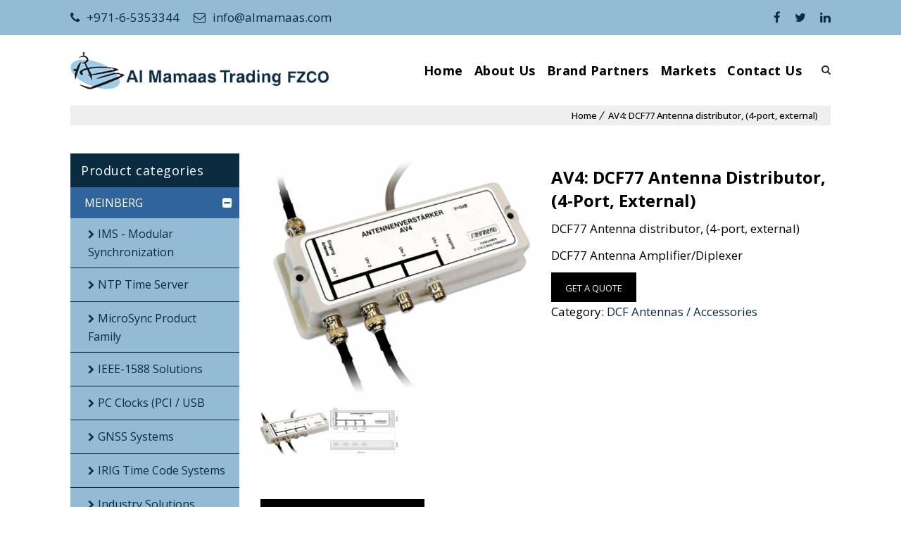

--- FILE ---
content_type: text/css
request_url: https://almamaas.com/wp-content/themes/tilemax/css/woocommerce/type21-styleshop.css?ver=1.7
body_size: 3161
content:

/* Table of Content
==================================================
	1.0  -  Type 21
	2.0  -  Product Single
	3.0  -  Default Color
	4.0  -  Responsive
	5.0  -  Skin Colors*/

	/*--------------------------------------------------------------
	1.0 - Type 21
	--------------------------------------------------------------*/

	.woo-type21 ul.products li.product .product-wrapper { -webkit-transition: all 0.3s ease-in-out 0s; -moz-transition: all 0.3s ease-in-out 0s; -ms-transition: all 0.3s ease-in-out 0s; -o-transition: all 0.3s ease-in-out 0s; transition: all 0.3s ease-in-out 0s; border:1px solid #ccc;}
	
	.woo-type21 .woocommerce ul.products li.product .featured-tag, .woo-type21.woocommerce ul.products li.product .featured-tag, .woo-type21.woocommerce.single-product .featured-tag { top: 10px; }
	
	.woo-type21.woocommerce ul.products li.product .onsale, .woo-type21.woocommerce ul.products li.product .out-of-stock,
	.woo-type21.woocommerce ul.products li.product:hover .onsale, .woo-type21.woocommerce ul.products li.product:hover .out-of-stock, 
	.woo-type21 .woocommerce ul.products li.product .onsale, .woo-type21 .woocommerce ul.products li.product .out-of-stock,
	.woo-type21 .woocommerce ul.products li.product:hover .onsale, .woo-type21 .woocommerce ul.products li.product:hover .out-of-stock { font-weight: 600; height: auto; letter-spacing: 1px; line-height: 1.1; margin: 0; min-height: inherit; min-width: inherit; padding: 5px 6px; right: 10px; top: 10px; text-transform: uppercase; width: auto; }
	
	.woo-type21.woocommerce ul.products li.product .onsale, .woo-type21.woocommerce ul.products li.product .out-of-stock, 
	.woo-type21.woocommerce ul.products li.product .onsale span, .woo-type21.woocommerce ul.products li.product .out-of-stock span, 
	.woo-type21.woocommerce ul.products li.product:hover .onsale, .woo-type21.woocommerce ul.products li.product:hover .out-of-stock, 
	.woo-type21.woocommerce ul.products li.product:hover .onsale span, .woo-type21.woocommerce ul.products li.product:hover .out-of-stock span,
	.woo-type21 .woocommerce ul.products li.product .onsale, .woo-type21 .woocommerce ul.products li.product .out-of-stock, 
	.woo-type21 .woocommerce ul.products li.product .onsale span, .woo-type21 .woocommerce ul.products li.product .out-of-stock span, 
	.woo-type21 .woocommerce ul.products li.product:hover .onsale, .woo-type21 .woocommerce ul.products li.product:hover .out-of-stock, 
	.woo-type21 .woocommerce ul.products li.product:hover .onsale span, .woo-type21 .woocommerce ul.products li.product:hover .out-of-stock span { color: #fff; font-size: 11px; text-indent: 0; border-radius: 0; }
	
	.woo-type21.woocommerce  ul.products li.product .onsale span:before, .woo-type21.woocommerce  ul.products li.product .out-of-stock span:before, .woo-type21.woocommerce  ul.products li.product .product-content:after,
	.woo-type21 .woocommerce ul.products li.product .onsale span:before, .woo-type21 .woocommerce ul.products li.product .out-of-stock span:before, .woo-type21 .woocommerce ul.products li.product .product-content:after { content: none; }
	
	.woo-type21 .page-with-sidebar ul.products li.product .dt-sc-one-fourth .out-of-stock,
	.woo-type21 .page-with-sidebar .woocommerce.columns-4 ul.products li.product .dt-sc-one-fourth .out-of-stock,
	.woo-type21 .with-both-sidebar ul.products li.product .dt-sc-one-third .out-of-stock,
	.woo-type21 .with-both-sidebar .woocommerce.columns-3 ul.products li.product .dt-sc-one-third .out-of-stock { font-size: 11px; height: 50px; line-height: 50px; width: 50px; }
	
	.woo-type21 .page-with-sidebar ul.products li.product .dt-sc-one-fourth .out-of-stock,
	.woo-type21 .page-with-sidebar .woocommerce.columns-4 ul.products li.product .dt-sc-one-fourth .out-of-stock,
	.woo-type21 .with-both-sidebar ul.products li.product .dt-sc-one-third .out-of-stock,
	.woo-type21 .with-both-sidebar .woocommerce.columns-3 ul.products li.product .dt-sc-one-third .out-of-stock,
	.woo-type21 .page-with-sidebar ul.products li.product:hover .dt-sc-one-fourth .out-of-stock,
	.woo-type21 .page-with-sidebar .woocommerce.columns-4 ul.products li.product:hover .dt-sc-one-fourth .out-of-stock,
	.woo-type21 .with-both-sidebar ul.products li.product:hover .dt-sc-one-third .out-of-stock,
	.woo-type21 .with-both-sidebar .woocommerce.columns-3 ul.products li.product:hover .dt-sc-one-third .out-of-stock { font-size: 8px; font-weight: normal; height: 50px; line-height: normal; padding: 15px 0 0; }
	
	.woo-type21 .page-with-sidebar ul.products li.product .dt-sc-one-fourth .out-of-stock span,
	.woo-type21 .page-with-sidebar .woocommerce.columns-4 ul.products li.product .dt-sc-one-fourth .out-of-stock span,
	.woo-type21 .with-both-sidebar ul.products li.product .dt-sc-one-third .out-of-stock span,
	.woo-type21 .with-both-sidebar .woocommerce.columns-3 ul.products li.product .dt-sc-one-third .out-of-stock span,
	.woo-type21 .page-with-sidebar ul.products li.product:hover .dt-sc-one-fourth .out-of-stock span,
	.woo-type21 .page-with-sidebar .woocommerce.columns-4 ul.products li.product:hover .dt-sc-one-fourth .out-of-stock span,
	.woo-type21 .with-both-sidebar ul.products li.product:hover .dt-sc-one-third .out-of-stock span,
	.woo-type21 .with-both-sidebar .woocommerce.columns-3 ul.products li.product:hover .dt-sc-one-third .out-of-stock span { font-size: 8px; text-indent: 0; }
	
	.woo-type21 .page-with-sidebar ul.products li.product .dt-sc-one-fourth .onsale span,
	.woo-type21 .page-with-sidebar .woocommerce.columns-4 ul.products li.product .dt-sc-one-fourth .onsale span,
	.woo-type21 .with-both-sidebar ul.products li.product .dt-sc-one-third .onsale span,
	.woo-type21 .with-both-sidebar .woocommerce.columns-3 ul.products li.product .dt-sc-one-third .onsale span,
	.woo-type21 .page-with-sidebar ul.products li.product:hover .dt-sc-one-fourth .onsale span,
	.woo-type21 .page-with-sidebar .woocommerce.columns-4 ul.products li.product:hover .dt-sc-one-fourth .onsale span,
	.woo-type21 .with-both-sidebar ul.products li.product:hover .dt-sc-one-third .onsale span,
	.woo-type21 .with-both-sidebar .woocommerce.columns-3 ul.products li.product:hover .dt-sc-one-third .onsale span { font-size: 10px; }
	
	.woo-type21.woocommerce ul.products li.product .onsale, .woo-type21 .woocommerce ul.products li.product .onsale { background-color: #77a464; }
	.woo-type21.woocommerce ul.products li.product .out-of-stock, .woo-type21 .woocommerce ul.products li.product .out-of-stock  { background-color: #9f2124; }
	
	
	.woo-type21.woocommerce ul.products li.product .product-buttons-wrapper .wc_inline_buttons, .woo-type21 .woocommerce ul.products li.product .product-buttons-wrapper .wc_inline_buttons { margin-top: 0; bottom: 0; top:  auto; -webkit-transform: translateY(60px); -moz-transform: translateY(60px); -ms-transform: translateY(60px); -o-transform: translateY(60px);  transform: translateY(60px); -webkit-transition: all 0.3s ease 0s; -moz-transition: all 0.3s ease 0s; -ms-transition: all 0.3s ease 0s; -o-transition: all 0.3s ease 0s; transition: all 0.3s ease 0s; }
	
	.woo-type21.woocommerce ul.products li.product:hover .product-buttons-wrapper .wc_inline_buttons, .woo-type21 .woocommerce ul.products li.product:hover .product-buttons-wrapper .wc_inline_buttons { -webkit-transform: translateY(-60px); -moz-transform: translateY(-60px); -ms-transform: translateY(-60px); -o-transform: translateY(-60px);  transform: translateY(-60px); }
	
	.woo-type21 ul.products li.product .product-buttons-wrapper .wc_inline_buttons > .wc_btn_inline:nth-child(1):nth-last-child(2),
	.woo-type21 ul.products li.product .product-buttons-wrapper .wc_inline_buttons > .wc_btn_inline:nth-child(1):nth-last-child(3), 
	.woo-type21 ul.products li.product .product-buttons-wrapper .wc_inline_buttons > .wc_btn_inline:nth-child(2):nth-last-child(1),
	.woo-type21 ul.products li.product .product-buttons-wrapper .wc_inline_buttons > .wc_btn_inline:nth-child(2):nth-last-child(2) { opacity: 1; filter: alpha(opacity=100); visibility: visible; -webkit-transform: none; -moz-transform: none; -ms-transform: none; -o-transform: none; transform: none; }
	
	
	.woo-type21.woocommerce ul.products li.product .product-details, .woo-type21 .woocommerce ul.products li.product .product-details { background-color: #fff; z-index: 2; }
	.woo-type21.woocommerce ul.products li.product .product-details h5, .woo-type21.woocommerce ul.products li.product-category .product-wrapper h3,
	.woo-type21 .woocommerce ul.products li.product .product-details h5, .woo-type21 .woocommerce ul.products li.product-category .product-wrapper h3 { display: inline-block; font-weight: normal; width: 70%; }
	.woo-type21.woocommerce ul.products li.product .product-details h5 a, .woo-type21.woocommerce ul.products li.product-category .product-details h5,
	.woo-type21 .woocommerce ul.products li.product .product-details h5 a, .woo-type21 .woocommerce ul.products li.product-category .product-details h5 { padding: 10px 0; }
	
	.woo-type21.woocommerce ul.products li.product .product-details .product-price, .woo-type21 .woocommerce ul.products li.product .product-details .product-price { margin: 0 0 5px; position: static; }
	.woo-type21.woocommerce ul.products li.product .price .amount, .woo-type21 .woocommerce ul.products li.product .price .amount { font-weight: bold; }
	.woo-type21.woocommerce ul.products li.product:hover .price, .woo-type21 .woocommerce ul.products li.product:hover .price { padding: 0; text-align: center; }
	
	.woo-type21.woocommerce ul.products li.product .product-details .product-rating-wrapper, .woo-type21 .woocommerce ul.products li.product .product-details .product-rating-wrapper { position: static; opacity: 1; filter: alpha(opacity=100); visibility: visible; }
	
	
	/*--------------------------------------------------------------
	2.0 - Product Single
	--------------------------------------------------------------*/
	.woo-type21 h1.product_title, .woo-type21 .related-products-container h2, .woo-type21 .upsell-products-container h2, .woo-type21 .cross-sells h2, .woo-type21 .cart_totals h2, .woo-type21 .shipping_calculator h2, .woo-type21 .wishlist-title h2, .woo-type21 .woocommerce-tabs .panel h2, .woo-type21 #reviews h3, .woo-type21 #respond h3#reply-title, .woo-type21.woocommerce-checkout h2, .woo-type21.woocommerce-checkout h3 { font-weight: bold; letter-spacing: 0; }
	
	.woo-type21 div.product h1.product_title, .woocommerce-tabs .panel h2 { text-transform: capitalize; }
	.woo-type21.woocommerce.single-product div.product div.images, .woo-type21.woocommerce.single-product div.product div.summary { width: 49%; }
	
	.woo-type21.woocommerce .page-with-sidebar div.product .images .thumbnails .yith_magnifier_gallery li, 
	.woo-type21.woocommerce-page .page-with-sidebar div.product .images .thumbnails .yith_magnifier_gallery li { width: 136px !important; }
	
	.woo-type21.woocommerce .page-with-sidebar.with-both-sidebar div.product .images .thumbnails .yith_magnifier_gallery li, 
	.woo-type21.woocommerce-page .page-with-sidebar.with-both-sidebar div.product .images .thumbnails .yith_magnifier_gallery li { width: 88px !important; }
	
	.woo-type21.woocommerce.single-product .product .yith-wcwl-wishlistaddedbrowse, .woo-type21.woocommerce.single-product .product .yith-wcwl-wishlistexistsbrowse { clear: both; }
	
	.woo-type21.woocommerce.single-product div.product .woocommerce-tabs ul.tabs li { float: left; margin: 0 1px 0 0; padding: 0; }
	.woo-type21.woocommerce.single-product div.product .woocommerce-tabs ul.tabs li a { font-size: 14px; font-weight: bold; letter-spacing: 0; padding: 8px 20px; }
	.woo-type21.woocommerce.single-product div.product .woocommerce-tabs .panel { background-color: #f4f4f4; padding: 20px; }
	.woo-type21.woocommerce.single-product div.product .woocommerce-tabs ul.tabs, .woo-type21.woocommerce.single-product div.product .woocommerce-tabs .panel { margin: 0; }
	.woo-type21.woocommerce.single-product div.product .woocommerce-tabs ul.tabs::before { content: none; }
	
	
	.woo-type21.woocommerce.single-product .product .summary form.cart { float: left; }
	.woo-type21.woocommerce.single-product div.product .product-thumb-wrapper .add_to_wishlist { margin-left: 15px; padding: 12px 20px 12px 50px; }
	.woo-type21.woocommerce.single-product div.product .product-thumb-wrapper .add_to_wishlist:before { border: 1px solid; height: 40px; line-height: 40px; left: 0; top: 0; text-align: center; width: 40px; border-radius: 50%; -webkit-box-sizing: content-box; -moz-box-sizing: content-box; box-sizing: content-box; }
	
	.woo-type21.woocommerce.single-product div.product .woocommerce-tabs ul.tabs li a::after { z-index: -1; }
	.woo-type21.woocommerce.single-product div.product .woocommerce-tabs ul.tabs li a::after, .woo-type21.woocommerce.single-product div.product .woocommerce-tabs ul.tabs li.active a::after { height: 100%; }
	
	
	.woo-type21 .related-products-container, .woo-type21 .upsell-products-container { margin: 75px 0 0; }
	
	.woo-type21 .related-products-container h2, .woo-type21 .upsell-products-container h2 { font-size: 24px; letter-spacing: 1px; overflow: hidden; text-align: center; }
	
	.woo-type21 .related-products-container h2 span, .woo-type21 .upsell-products-container h2 span { padding: 0 25px; position: relative; }
	
	.woo-type21 .related-products-container h2 span:before, .woo-type21 .related-products-container h2 span:after,
	.woo-type21 .upsell-products-container h2 span:before, .woo-type21 .upsell-products-container h2 span:after { content: ""; height: 3px; position: absolute; top: 50%; width: 80px; }
	
	.woo-type21 .related-products-container h2 span:after, .woo-type21 .upsell-products-container h2 span:after { left: 100%; }
	
	.woo-type21 .related-products-container h2 span:before, .woo-type21 .upsell-products-container h2 span:before { right: 100%; }
	
	
	.woo-type21.woocommerce a.button, .woo-type21.woocommerce button.button, .woo-type21.woocommerce button, .woo-type21.woocommerce input.button, .woo-type21.woocommerce input[type=button], .woo-type21.woocommerce input[type=submit], .woo-type21.woocommerce #respond input#submit, .woo-type21.woocommerce a.button.alt, .woo-type21.woocommerce button.button.alt, .woo-type21.woocommerce input.button.alt, .woo-type21.woocommerce #respond input#submit.alt, .woo-type21.woocommerce .product .summary .add_to_wishlist, .woo-type21.woocommerce .wishlist_table .add_to_cart.button, .woo-type21.woocommerce .yith-wcwl-add-button a.add_to_wishlist, .woo-type21.woocommerce .yith-wcwl-popup-button a.add_to_wishlist, .woo-type21.woocommerce .wishlist_table a.ask-an-estimate-button, .woo-type21.woocommerce .wishlist-title a.show-title-form, .woo-type21.woocommerce .hidden-title-form a.hide-title-form, .woo-type21.woocommerce .yith-wcwl-wishlist-new button, .woo-type21.woocommerce .wishlist_manage_table a.create-new-wishlist, .woo-type21.woocommerce .wishlist_manage_table button.submit-wishlist-changes, .woo-type21.woocommerce .yith-wcwl-wishlist-search-form button.wishlist-search-button, .woo-type21.woocommerce .cart input.button, 
	
	.woo-type21 .woocommerce a.button, .woo-type21 .woocommerce button.button, .woo-type21 .woocommerce button, .woo-type21 .woocommerce input.button, .woo-type21 .woocommerce input[type=button], .woo-type21 .woocommerce input[type=submit], .woo-type21 .woocommerce #respond input#submit, .woo-type21 .woocommerce a.button.alt, .woo-type21 .woocommerce button.button.alt, .woo-type21 .woocommerce input.button.alt, .woo-type21 .woocommerce #respond input#submit.alt, .woo-type21 .woocommerce .product .summary .add_to_wishlist, .woo-type21 .woocommerce .wishlist_table .add_to_cart.button, .woo-type21 .woocommerce .yith-wcwl-add-button a.add_to_wishlist, .woo-type21 .woocommerce .yith-wcwl-popup-button a.add_to_wishlist, .woo-type21 .woocommerce .wishlist_table a.ask-an-estimate-button, .woo-type21 .woocommerce .wishlist-title a.show-title-form, .woo-type21 .woocommerce .hidden-title-form a.hide-title-form, .woo-type21 .woocommerce .yith-wcwl-wishlist-new button, .woo-type21 .woocommerce .wishlist_manage_table a.create-new-wishlist, .woo-type21 .woocommerce .wishlist_manage_table button.submit-wishlist-changes, .woo-type21 .woocommerce .yith-wcwl-wishlist-search-form button.wishlist-search-button, .woo-type21 .woocommerce .cart input.button { padding-top: 13px; padding-bottom: 11px; }
	
	
	.woo-type21.woocommerce ul.products li.product .product-thumb a.add_to_cart_button, .woo-type21.woocommerce ul.products li.product .product-thumb a.button.product_type_simple, .woo-type21.woocommerce ul.products li.product .product-thumb a.button.product_type_variable, .woo-type21.woocommerce ul.products li.product .product-thumb a.added_to_cart.wc-forward, .woo-type21.woocommerce ul.products li.product .product-thumb a.add_to_wishlist, .woo-type21.woocommerce ul.products li.product .product-thumb .yith-wcwl-wishlistaddedbrowse a, .woo-type21.woocommerce ul.products li.product .product-thumb .yith-wcwl-wishlistexistsbrowse a,
	
	.woo-type21 .woocommerce ul.products li.product .product-thumb a.add_to_cart_button, .woo-type21 .woocommerce ul.products li.product .product-thumb a.button.product_type_simple, .woo-type21 .woocommerce ul.products li.product .product-thumb a.button.product_type_variable, .woo-type21 .woocommerce ul.products li.product .product-thumb a.added_to_cart.wc-forward, .woo-type21 .woocommerce ul.products li.product .product-thumb a.add_to_wishlist, .woo-type21 .woocommerce ul.products li.product .product-thumb .yith-wcwl-wishlistaddedbrowse a, .woo-type21 .woocommerce ul.products li.product .product-thumb .yith-wcwl-wishlistexistsbrowse a { border-radius: 5px; }


	/*--------------------------------------------------------------
	 3.0 - Default Color
	--------------------------------------------------------------*/	
	.woo-type21.woocommerce ul.products li.product .product-thumb a.add_to_cart_button, .woo-type21.woocommerce ul.products li.product .product-thumb a.button.product_type_simple, .woo-type21.woocommerce ul.products li.product .product-thumb a.button.product_type_variable, .woo-type21.woocommerce ul.products li.product .product-thumb a.added_to_cart.wc-forward, .woo-type21.woocommerce ul.products li.product .product-thumb a.add_to_wishlist, .woo-type21.woocommerce ul.products li.product .product-thumb .yith-wcwl-wishlistaddedbrowse a, .woo-type21.woocommerce ul.products li.product .product-thumb .yith-wcwl-wishlistexistsbrowse a, 
	
	.woo-type21 .woocommerce ul.products li.product .product-thumb a.add_to_cart_button, .woo-type21 .woocommerce ul.products li.product .product-thumb a.button.product_type_simple, .woo-type21 .woocommerce ul.products li.product .product-thumb a.button.product_type_variable, .woo-type21 .woocommerce ul.products li.product .product-thumb a.added_to_cart.wc-forward, .woo-type21 .woocommerce ul.products li.product .product-thumb a.add_to_wishlist, .woo-type21 .woocommerce ul.products li.product .product-thumb .yith-wcwl-wishlistaddedbrowse a, .woo-type21 .woocommerce ul.products li.product .product-thumb .yith-wcwl-wishlistexistsbrowse a, 
	
	.woo-type21.woocommerce a.button, .woo-type21.woocommerce button.button, .woo-type21.woocommerce button, .woo-type21.woocommerce input.button, .woo-type21.woocommerce input[type=button], .woo-type21.woocommerce input[type=submit], .woo-type21.woocommerce #respond input#submit, .woo-type21.woocommerce a.button.alt, .woo-type21.woocommerce button.button.alt, .woo-type21.woocommerce input.button.alt, .woo-type21.woocommerce #respond input#submit.alt, .woo-type21.woocommerce .product .summary .add_to_wishlist, .woo-type21.woocommerce .wishlist_table .add_to_cart.button, .woo-type21.woocommerce .yith-wcwl-add-button a.add_to_wishlist, .woo-type21.woocommerce .yith-wcwl-popup-button a.add_to_wishlist, .woo-type21.woocommerce .wishlist_table a.ask-an-estimate-button, .woo-type21.woocommerce .wishlist-title a.show-title-form, .woo-type21.woocommerce .hidden-title-form a.hide-title-form, .woo-type21.woocommerce .yith-wcwl-wishlist-new button, .woo-type21.woocommerce .wishlist_manage_table a.create-new-wishlist, .woo-type21.woocommerce .wishlist_manage_table button.submit-wishlist-changes, .woo-type21.woocommerce .yith-wcwl-wishlist-search-form button.wishlist-search-button, .woo-type21.woocommerce .cart input.button, 
	
	.woo-type21 .woocommerce a.button, .woo-type21 .woocommerce button.button, .woo-type21 .woocommerce button, .woo-type21 .woocommerce input.button, .woo-type21 .woocommerce input[type=button], .woo-type21 .woocommerce input[type=submit], .woo-type21 .woocommerce #respond input#submit, .woo-type21 .woocommerce a.button.alt, .woo-type21 .woocommerce button.button.alt, .woo-type21 .woocommerce input.button.alt, .woo-type21 .woocommerce #respond input#submit.alt, .woo-type21 .woocommerce .product .summary .add_to_wishlist, .woo-type21 .woocommerce .wishlist_table .add_to_cart.button, .woo-type21 .woocommerce .yith-wcwl-add-button a.add_to_wishlist, .woo-type21 .woocommerce .yith-wcwl-popup-button a.add_to_wishlist, .woo-type21 .woocommerce .wishlist_table a.ask-an-estimate-button, .woo-type21 .woocommerce .wishlist-title a.show-title-form, .woo-type21 .woocommerce .hidden-title-form a.hide-title-form, .woo-type21 .woocommerce .yith-wcwl-wishlist-new button, .woo-type21 .woocommerce .wishlist_manage_table a.create-new-wishlist, .woo-type21 .woocommerce .wishlist_manage_table button.submit-wishlist-changes, .woo-type21 .woocommerce .yith-wcwl-wishlist-search-form button.wishlist-search-button, .woo-type21 .woocommerce .cart input.button, 
	
	.woo-type21.woocommerce .shop_table th, .woo-type21 .woocommerce .shop_table th, .woo-type21.woocommerce.single-product div.product .woocommerce-tabs ul.tabs li a::after, 
	
	.woo-type21 .related-products-container h2 span:before, .woo-type21 .related-products-container h2 span:after,
	.woo-type21 .upsell-products-container h2 span:before, .woo-type21 .upsell-products-container h2 span:after,
	
	.woo-type21.woocommerce ul.products li.product .featured-tag, .woo-type21.woocommerce ul.products li.product:hover .featured-tag, 
	.woo-type21 .woocommerce ul.products li.product .featured-tag, .woo-type21 .woocommerce ul.products li.product:hover .featured-tag, 
	.woo-type21.woocommerce.single-product .featured-tag { background-color: #000; }
	
	.woo-type21.woocommerce ul.products li.product.instock:hover .on-sale-product .product-content, 
	.woo-type21.woocommerce ul.products li.product.outofstock:hover .out-of-stock-product .product-content,
	.woo-type21 .woocommerce ul.products li.product.instock:hover .on-sale-product .product-content, 
	.woo-type21 .woocommerce ul.products li.product.outofstock:hover .out-of-stock-product .product-content { background-color: rgba(255, 255, 255, 0.25); }
	
	.woo-type21.woocommerce.single-product div.product .woocommerce-tabs ul.tabs li.active, 
	.woo-type21.woocommerce.single-product div.product .product-thumb-wrapper .add_to_wishlist, .woo-type21.woocommerce.single-product div.product .product-thumb-wrapper .add_to_wishlist:hover { background: transparent !important; }
	
	
	/*----*****---- << Borders >> --****--*/
	.woo-type21.woocommerce ul.products li.product .featured-tag:after, .woo-type21.woocommerce ul.products li.product:hover .featured-tag:after, 
	.woo-type21 .woocommerce ul.products li.product .featured-tag:after, .woo-type21 .woocommerce ul.products li.product:hover .featured-tag:after, 
	.woo-type21.woocommerce.single-product .featured-tag:after { border-color: #000; }
	
	.woo-type21.woocommerce.single-product div.product .product-thumb-wrapper .add_to_wishlist:hover:before { border-color: transparent; }
	
	.woo-type21 ul.products li.product:hover .product-wrapper { -webkit-box-shadow: 0px 0px 10px rgba(0,0,0,0.3); -moz-box-shadow: 0px 0px 10px rgba(0,0,0,0.3); -ms-box-shadow: 0px 0px 10px rgba(0,0,0,0.3); -o-box-shadow: 0px 0px 10px rgba(0,0,0,0.3); box-shadow: 0px 0px 10px rgba(0,0,0,0.3); }
	
	
	/*----*****---- << Colors >> --****--*/
	.woo-type21.woocommerce.single-product div.product .woocommerce-tabs ul.tabs li a, .woo-type21.woocommerce.single-product div.product .woocommerce-tabs ul.tabs li a:hover, .woo-type21.woocommerce.single-product div.product .woocommerce-tabs ul.tabs li.active a, .woo-type21.woocommerce.single-product div.product .product-thumb-wrapper .add_to_wishlist:hover:before { color: #fff; }
	
	.woo-type21.woocommerce.single-product div.product .product-thumb-wrapper .add_to_wishlist { color: #000; }


	
	/*--------------------------------------------------------------
	 4.0 - Responsive
	--------------------------------------------------------------*/	
	
	/* Note: Design for a width of 960px */	
	@media only screen and (min-width:992px) and (max-width:1199px) {
		
		.woo-type21.woocommerce.single-product div.product div.images div.thumbnails { padding: 0 10px; }
		
	}
	
	
	/*----*****---- << Tablet (Portrait) >> ----*****----*/	
	
	/* Note: Design for a width of 768px */
	@media only screen and (min-width:768px) and (max-width:991px) {
		
		.woo-type21.woocommerce.single-product div.product div.images, .woo-type21.woocommerce.single-product div.product div.summary { width: 100%; }
		
		.woo-type21 ul.products li.product .product-thumb a.add_to_cart_button, .woo-type21 ul.products li.product .product-thumb a.button.product_type_simple, .woo-type21 ul.products li.product .product-thumb a.button.product_type_variable, .woo-type21 ul.products li.product .product-thumb a.added_to_cart.wc-forward { left: 0 !important; }
		
		.woo-type21 ul.products li.product .product-thumb a.add_to_wishlist, .woo-type21 ul.products li.product .product-thumb .yith-wcwl-wishlistaddedbrowse a, .woo-type21 ul.products li.product .product-thumb .yith-wcwl-wishlistexistsbrowse a { right: 0 !important; }
		
	}
	
	
	/*----*****---- << Mobile (Landscape) >> ----*****----*/	
			
	/* Common Styles for the devices below 767px width */
	@media only screen and (max-width: 767px) {
		
		.woo-type21.woocommerce.single-product div.product .woocommerce-tabs ul.tabs li { padding: 0 !important; }
		.woo-type21.woocommerce.single-product div.product div.images div.thumbnails { padding: 0 10px; }
		
	}
	
	
	
	/*----*****---- << Mobile >> ----*****----*/	

	/* Mobile Portrait Size to Mobile Landscape Size (devices and browsers) */
	@media only screen and (min-width: 320px) and (max-width: 479px) {
		
		.woo-type21.woocommerce.single-product div.product .woocommerce-tabs ul.tabs li { width: 100%; }
		.woo-type21.woocommerce.single-product div.product .woocommerce-tabs ul.tabs li a { display: block; }		
		
	} 

--- FILE ---
content_type: text/css
request_url: https://almamaas.com/wp-content/plugins/designthemes-core-features/shortcodes/css/shortcodes/toggle-and-accordion.css
body_size: 1759
content:
@charset "utf-8";
/* Table of Content
==================================================
	1.0 - Toggle & Accordion
	1.1 - Default Color
	1.2 - Responsive
	1.3 - Skin Color*/

	/*--------------------------------------------------------------
	1.0 - Toggle & Accordion
	--------------------------------------------------------------*/
	h5.dt-sc-toggle-accordion, h5.dt-sc-toggle { position:relative; margin:0px 0px 10px; clear:both; font-size:18px; font-weight:bold; }
	h5.dt-sc-toggle-accordion a, h5.dt-sc-toggle a { line-height:35px; padding:5px 0px 5px 50px; display:inline-block; width:100%; position:relative; }		
	h5.dt-sc-toggle-accordion a:before, h5.dt-sc-toggle a:before { content:""; position:absolute; left:0px; top:0px; width:35px; height:100%; }
	h5.dt-sc-toggle-accordion:before, h5.dt-sc-toggle-accordion:after, h5.dt-sc-toggle:before, h5.dt-sc-toggle:after { content:""; position:absolute; top:0px; bottom:0px; margin:auto; }
	h5.dt-sc-toggle-accordion:before, h5.dt-sc-toggle:before { width:2px; height:16px; left:17px; }
	h5.dt-sc-toggle-accordion:after, h5.dt-sc-toggle:after { height:2px; width:16px; left:10px; }	
	h5.dt-sc-toggle-accordion.active:before, h5.dt-sc-toggle.active:before { background:none; }
	.dt-sc-toggle-content { clear:both; padding:15px 0px 25px 50px; margin:0px; display:none; }	
	
	.dt-sc-dark-bg h5.dt-sc-toggle-accordion.active:before, .dt-sc-dark-bg h5.dt-sc-toggle.active:before { background:none; }
	
	.type2 h5.dt-sc-toggle-accordion, .type2 h5.dt-sc-toggle { font-size:34px; }
	.type2 h5.dt-sc-toggle-accordion a:before, .type2 h5.dt-sc-toggle-accordion.active a:before, .type2 h5.dt-sc-toggle a:before, .type2 h5.dt-sc-toggle.active a:before { background:none; }
	.type2 h5.dt-sc-toggle-accordion:before, .type2 h5.dt-sc-toggle:before { width:3px; height:30px; left:14px; }
	.type2 h5.dt-sc-toggle-accordion:after, .type2 h5.dt-sc-toggle:after { height:3px; width:30px; left:0px; }
	
	.alignright h5.dt-sc-toggle-accordion a:before, .alignright h5.dt-sc-toggle a:before { left:inherit; right:0px; }
	.alignright h5.dt-sc-toggle-accordion:before, .alignright h5.dt-sc-toggle:before { right:17px; left:inherit; }
	.alignright h5.dt-sc-toggle-accordion:after, .alignright h5.dt-sc-toggle:after { right:10px; left:inherit; }
	.alignright h5.dt-sc-toggle-accordion a, .alignright h5.dt-sc-toggle a { padding:0px 50px 0px 0px; }	
	.alignright .dt-sc-toggle-content { padding-right:30px; }	
	
	.type2.alignright h5.dt-sc-toggle-accordion:before, .type2.alignright h5.dt-sc-toggle:before { right:14px; }
	.type2.alignright h5.dt-sc-toggle-accordion:after, .type2.alignright h5.dt-sc-toggle:after { right:0px; }
	.type2.alignright h5.dt-sc-toggle-accordion a, .type2.alignright h5.dt-sc-toggle a { padding:5px 50px 5px 0px; }	
	.type2.alignright .dt-sc-toggle-content { padding-right:50px; }		
	
	.dt-sc-toggle-frame h5.dt-sc-toggle-accordion, .dt-sc-toggle-frame h5.dt-sc-toggle { border-bottom:1px solid; font-weight:normal; margin-bottom: 0; }
	.dt-sc-toggle-frame h5.dt-sc-toggle-accordion a, .dt-sc-toggle-frame h5.dt-sc-toggle a { padding:20px 0px 20px 80px; line-height:normal; }	
	.dt-sc-toggle-frame h5.dt-sc-toggle-accordion a:before, .dt-sc-toggle-frame h5.dt-sc-toggle a:before { content:""; position:absolute; left:0px; top:0px; width:60px; height:100%; border: none; }	
	.dt-sc-toggle-frame h5.dt-sc-toggle-accordion:before, .dt-sc-toggle-frame h5.dt-sc-toggle-accordion:after, .dt-sc-toggle-frame h5.dt-sc-toggle:before, .dt-sc-toggle-frame h5.dt-sc-toggle:after { content:""; position:absolute; top:0px; bottom:0px; margin:auto; }
	.dt-sc-toggle-frame h5.dt-sc-toggle-accordion:before, .dt-sc-toggle-frame h5.dt-sc-toggle:before { left:29px; width:2px; height:16px; }
	.dt-sc-toggle-frame h5.dt-sc-toggle-accordion:after, .dt-sc-toggle-frame h5.dt-sc-toggle:after { left:22px; width:16px; height:2px; }	
	.dt-sc-toggle-frame h5.dt-sc-toggle-accordion.active:before, .dt-sc-toggle-frame h5.dt-sc-toggle.active:before { background:none; }	
	.dt-sc-toggle-frame .dt-sc-toggle-content { padding:15px 0px 25px 20px; margin:0px; border-bottom:1px solid; }
	
	
	.type2 .dt-sc-toggle-frame h5.dt-sc-toggle-accordion, .type2 .dt-sc-toggle-frame h5.dt-sc-toggle { border:1px solid; border-radius:5px; font-size:16px; margin-bottom:15px; }
	.type2 .dt-sc-toggle-frame h5.dt-sc-toggle-accordion:after, .type2 .dt-sc-toggle-frame h5.dt-sc-toggle:after { width:26px; height:1px; right:20px; left:inherit; }
	.type2 .dt-sc-toggle-frame h5.dt-sc-toggle-accordion:before, .type2 .dt-sc-toggle-frame h5.dt-sc-toggle:before { height:26px; width:1px; right:33px; left:inherit; }
	.type2 .dt-sc-toggle-frame h5.dt-sc-toggle-accordion a:before, .type2 .dt-sc-toggle-frame h5.dt-sc-toggle-accordion.active a:before, .type2 .dt-sc-toggle-frame h5.dt-sc-toggle-accordion.active:before, .type2 .dt-sc-toggle-frame h5.dt-sc-toggle a:before, .type2 .dt-sc-toggle-frame h5.dt-sc-toggle.active a:before, .type2 .dt-sc-toggle-frame h5.dt-sc-toggle.active:before { background:none; }
	.type2 .dt-sc-toggle-frame h5.dt-sc-toggle-accordion a, .type2 .dt-sc-toggle-frame h5.dt-sc-toggle a { padding-left:20px; }
	.type2 .dt-sc-toggle-frame .dt-sc-toggle-content { padding:15px 0px 35px; border:0px; margin-bottom:0px; }
	
	.type3 .dt-sc-toggle-frame h5.dt-sc-toggle-accordion, .type3 .dt-sc-toggle-frame h5.dt-sc-toggle { border:1px solid rgba(0, 0, 0, 0.1); border-bottom:0px; font-size:18px; text-transform: capitalize; margin-bottom:-1px; }
	.type3 .dt-sc-toggle-frame h5.dt-sc-toggle-accordion a, .type3 .dt-sc-toggle-frame h5.dt-sc-toggle a { padding-left:20px; }
	.type3 .dt-sc-toggle-frame h5.dt-sc-toggle-accordion:after, .type3 .dt-sc-toggle-frame h5.dt-sc-toggle:after, .type3 .dt-sc-toggle-frame h5.dt-sc-toggle-accordion:before, .type3 .dt-sc-toggle-frame h5.dt-sc-toggle:before, .type3 .dt-sc-toggle-frame h5.dt-sc-toggle-accordion.active:after, .type3 .dt-sc-toggle-frame h5.dt-sc-toggle.active:after, .type3 .dt-sc-toggle-frame h5.dt-sc-toggle-accordion.active:before, .type3 .dt-sc-toggle-frame h5.dt-sc-toggle.active:before { background:none; }
	.type3 .dt-sc-toggle-frame h5.dt-sc-toggle-accordion a:before, .type3 .dt-sc-toggle-frame h5.dt-sc-toggle-accordion.active a:before, .type3 .dt-sc-toggle-frame h5.dt-sc-toggle-accordion.active:before, .type3 .dt-sc-toggle-frame h5.dt-sc-toggle a:before, .type3 .dt-sc-toggle-frame h5.dt-sc-toggle.active a:before, .type3 .dt-sc-toggle-frame h5.dt-sc-toggle.active:before { background:none; }
	.type3 .dt-sc-toggle-frame .dt-sc-toggle-content {  border:1px solid rgba(0, 0, 0, 0.1); border-bottom:0px; margin-bottom:0px; padding:20px 20px 25px 25px; margin-top:1px; border-left-width: 2px; }
	
	.dt-sc-toggle-frame-set.type3 .dt-sc-toggle-frame:last-child h5.dt-sc-toggle-accordion.active { border-bottom-color: rgba(0,0,0,0); }
	
	
	/*--------------------------------------------------------------
	1.1 - Default Colors
	--------------------------------------------------------------*/
	
	.type3 .dt-sc-toggle-frame h5.dt-sc-toggle-accordion.active a, .type3 .dt-sc-toggle-frame h5.dt-sc-toggle.active a { color:#000000; }
	.dt-sc-toggle-frame-set.type3 .dt-sc-toggle-frame:last-child h5.dt-sc-toggle-accordion,
	.dt-sc-toggle-frame-set.type3 .dt-sc-toggle-frame:last-child .dt-sc-toggle-content { border-bottom:1px solid rgba(0, 0, 0, 0.1); }
	.dt-sc-toggle-frame-set.type3 .dt-sc-toggle-frame:last-child .dt-sc-toggle-content { border-bottom:1px solid rgba(0, 0, 0, 0.1); }
	
		
	.type2 .dt-sc-toggle-frame h5.dt-sc-toggle-accordion.active a, .type2 .dt-sc-toggle-frame h5.dt-sc-toggle.active a { color:#ffffff; }
	.dt-sc-dark-bg h5.dt-sc-toggle-accordion a, .dt-sc-dark-bg h5.dt-sc-toggle a  { color:#ffffff; }	
	
	.dt-sc-toggle-frame h5.dt-sc-toggle-accordion.active:after, .dt-sc-dark-bg h5.dt-sc-toggle-accordion:after, .dt-sc-dark-bg h5.dt-sc-toggle-accordion:before, h5.dt-sc-toggle-accordion.active:after, h5.dt-sc-toggle.active:after, .dt-sc-dark-bg h5.dt-sc-toggle:after, .dt-sc-dark-bg h5.dt-sc-toggle:before, .dt-sc-dark-bg .type2 h5.dt-sc-toggle-accordion:after, .type2 .dt-sc-toggle-frame h5.dt-sc-toggle-accordion.active:after, .type2 .dt-sc-toggle-frame h5.dt-sc-toggle.active:after, .dt-sc-toggle-frame h5.dt-sc-toggle-accordion { background:#ffffff; }	
	
	h5.dt-sc-toggle-accordion:before, h5.dt-sc-toggle-accordion:after, .type2 h5.dt-sc-toggle-accordion:after, h5.dt-sc-toggle:before, h5.dt-sc-toggle:after { background:rgba(0, 0, 0, 0.1); }
	h5.dt-sc-toggle-accordion a:before, .dt-sc-toggle-frame h5.dt-sc-toggle-accordion a:before, h5.dt-sc-toggle a:before, .dt-sc-toggle-frame h5.dt-sc-toggle a:before { background:rgba(0, 0, 0, 0.05); }	
	.type2 .dt-sc-toggle-frame h5.dt-sc-toggle-accordion:after, .type2 .dt-sc-toggle-frame h5.dt-sc-toggle-accordion:before, .type2 .dt-sc-toggle-frame h5.dt-sc-toggle:after, .type2 .dt-sc-toggle-frame h5.dt-sc-toggle:before { background:rgba(0, 0, 0, 0.8); }
	
	.dt-sc-toggle-frame h5.dt-sc-toggle-accordion, .dt-sc-toggle-frame h5.dt-sc-toggle { border-bottom-color:rgba(0, 0, 0, 0.1); }	
	.type2 .dt-sc-toggle-frame h5.dt-sc-toggle-accordion, .type2 .dt-sc-toggle-frame h5.dt-sc-toggle { border-color:rgba(0, 0, 0, 0.1); }	
	.dt-sc-toggle-frame .dt-sc-toggle-content  { border-bottom-color:rgba(0, 0, 0, 0.1); }

	
	
	/*--------------------------------------------------------------
	1.2 - Responsive
	--------------------------------------------------------------*/
	
	/* Note: Design for a width of 960px */	
    @media only screen and (min-width:992px) and (max-width:1199px) {
		
		/** Toggles **/
		h5.dt-sc-toggle-accordion, h5.dt-sc-toggle, .dt-sc-toggle-frame h5.dt-sc-toggle-accordion, .dt-sc-toggle-frame h5.dt-sc-toggle { font-size: 13px; }
		.type2 h5.dt-sc-toggle-accordion, .type2 h5.dt-sc-toggle { font-size: 24px; }
		.type3 .dt-sc-toggle-frame h5.dt-sc-toggle-accordion, .type3 .dt-sc-toggle-frame h5.dt-sc-toggle { font-size: 14px; }
	
	}
	
	
	/* Note: Design for a width of 768px */
    @media only screen and (min-width:768px) and (max-width:991px) {
	
		/** Toggles **/
		.type2 > h5.dt-sc-toggle-accordion, .type2 > h5.dt-sc-toggle { font-size: 24px; }		
		
		.type2 h5.dt-sc-toggle-accordion::before, .type2 h5.dt-sc-toggle::before { height: 25px; left: 11px; }
		.type2.alignright h5.dt-sc-toggle-accordion::before, .type2.alignright h5.dt-sc-toggle::before { left: auto; right: 11px; }
		
		.type2 h5.dt-sc-toggle-accordion::after, .type2 h5.dt-sc-toggle::after { width: 25px; }
		.type2 > h5.dt-sc-toggle-accordion a, .type2 > h5.dt-sc-toggle a, .type2 > .dt-sc-toggle-content { padding-left: 40px; }
		.type2.alignright > h5.dt-sc-toggle-accordion a, .type2.alignright > h5.dt-sc-toggle a, .type2.alignright > .dt-sc-toggle-content { padding-right: 40px; }
		
		.type3 .dt-sc-toggle-frame h5.dt-sc-toggle-accordion, .type3 .dt-sc-toggle-frame h5.dt-sc-toggle { font-size: 14px; }
		
	}
	
	
	/* Common Styles for the devices below 479px width */
    @media only screen and (max-width: 479px) {
		
		/** Toggles **/		
		.dt-sc-toggle-frame h5.dt-sc-toggle-accordion::before, .dt-sc-toggle-frame h5.dt-sc-toggle::before { left: 20px; }
		.dt-sc-toggle-frame h5.dt-sc-toggle-accordion::after, .dt-sc-toggle-frame h5.dt-sc-toggle::after { left: 13px; }
		
		.dt-sc-toggle-frame h5.dt-sc-toggle-accordion a, .dt-sc-toggle-frame h5.dt-sc-toggle a { padding: 12px 0 12px 50px; }
		.type2 .dt-sc-toggle-frame h5.dt-sc-toggle-accordion a, .type2 .dt-sc-toggle-frame h5.dt-sc-toggle a { padding-top: 15px; padding-bottom: 15px; }
		
		.dt-sc-toggle-frame h5.dt-sc-toggle-accordion a::before, .dt-sc-toggle-frame h5.dt-sc-toggle a::before { width: 40px; }
		
		.type2 .dt-sc-toggle-frame h5.dt-sc-toggle-accordion, .type2 .dt-sc-toggle-frame h5.dt-sc-toggle { font-size: 13px; }
		.type2 .dt-sc-toggle-frame h5.dt-sc-toggle-accordion::before, .type2 .dt-sc-toggle-frame h5.dt-sc-toggle::before { height: 20px; right: 25px; }
		.type2 .dt-sc-toggle-frame h5.dt-sc-toggle-accordion::after, .type2 .dt-sc-toggle-frame h5.dt-sc-toggle::after { right: 15px; width: 20px; }
		
		.type2 h5.dt-sc-toggle-accordion, .type2 h5.dt-sc-toggle { font-size: 16px; }
		
		.type2 h5.dt-sc-toggle-accordion::before, .type2 h5.dt-sc-toggle::before { height: 20px; left: 8px; }
		.type2.alignright h5.dt-sc-toggle-accordion::before, .type2.alignright h5.dt-sc-toggle::before { left: auto; right: 8px; }
		
		.type2 h5.dt-sc-toggle-accordion::after, .type2 h5.dt-sc-toggle::after { width: 20px; }
		.type2 > h5.dt-sc-toggle-accordion a, .type2 > h5.dt-sc-toggle a, .type2 > .dt-sc-toggle-content { padding-left: 35px; }
		.type2.alignright > h5.dt-sc-toggle-accordion a, .type2.alignright > h5.dt-sc-toggle a, .type2.alignright > .dt-sc-toggle-content { padding-right: 35px; }	
		   
		.type3 .dt-sc-toggle-frame h5.dt-sc-toggle-accordion, .type3 .dt-sc-toggle-frame h5.dt-sc-toggle { font-size: 14px; }
		.type2 .dt-sc-toggle-frame h5.dt-sc-toggle-accordion a, .type2 .dt-sc-toggle-frame h5.dt-sc-toggle a { padding-right: 35px; }
	
	} 